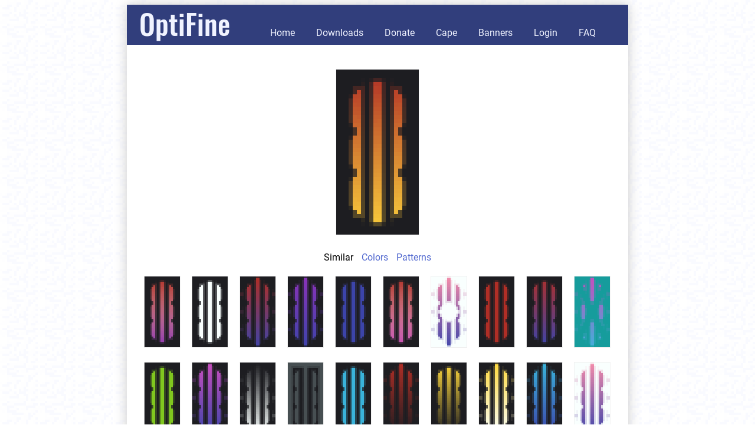

--- FILE ---
content_type: text/html;charset=ISO-8859-1
request_url: https://optifine.net/banners?format=labpaiaBac&var=s
body_size: 2884
content:
<!DOCTYPE html>
<html>
  <head>
    <title>OptiFine Banner</title>
      <meta http-equiv="content-type" content="text/html; charset=UTF-8" />
    <link rel="shortcut icon" href='images/of16r.png' />
    <meta name="description" content="OptiFine - Minecraft performance tuning and advanced graphics" />
    <meta name="keywords" content="optifine, minecraft, fps, lag, antialiasing, hd textures" />
<style type="text/css">
      @font-face {
        font-family: 'Roboto';
        font-weight: normal;
        font-style: normal;
        src: local('Roboto'), local('Roboto-Regular'), url('template/fonts/Roboto-Regular.woff') format('woff');
      }
      @font-face {
        font-family: 'Roboto';
        font-weight: bold;
        font-style: normal;
        src: url('template/fonts/Roboto-Bold.woff') format('woff');
        src: local('Roboto Bold'), local('Roboto-Bold'), url('template/fonts/Roboto-Bold.woff') format('woff');        
      }
      @font-face {
        font-family: 'Oswald';
        font-weight: normal;
        font-style: normal;
        src: url('template/fonts/Oswald-Regular.woff') format('woff');
      }
      @font-face {
        font-family: 'Oswald';
        font-weight: bold;
        font-style: normal;
        src: url('template/fonts/Oswald-Medium.woff') format('woff');
      }
      body {
        font-family:'Roboto', arial, helvetica, sans-serif;
        font-weight: normal;
        font-style: normal;
        font-size: medium;
        background-image:url('images/snow64b.gif');
      }
      A {
        color: #5168CF; 
        text-decoration: none; 
      }    
      h2 {
        margin-bottom: 0.3em
      }
      .tableRoot {
        margin: 0 auto; 
        min-width: 850px; 
        background-color: white; 
        box-shadow: 0px 0px 20px #CCCCCC;
        border: 0px solid #808080;
        /* Use border-spacing instead of border-collapse, otherwise IE doesn't show the shadow */
        border-spacing:0;
      }
      .header {
        background-color: #313E7C;
        padding-bottom: 0.32em;
      }
      .headerTitle {
        font-family:'Oswald', arial, helvetica, sans-serif;
        font-size:300%; 
        font-weight:bold; 
        padding-left: 20px;
        padding-right: 40px;
        line-height: 1.3em;
      }
      .headerTitle A {
        color: #F0F3FF; 
        text-decoration: none;
      }
      .headerNav {
        text-align: left; 
        background-color: #313E7C;
        border-width: 0px;
        margin-left: 0px
      }
      .headerNav A {
        color: #F0F3FF; 
        text-decoration: none;
        padding-left: 1em;
        padding-right: 1em;
        padding-top: 0.3em;
        padding-bottom: 0.3em;
      }
      .headerNav A:hover {
        background-color: #6974A3;
        transition: .25s;
        text-decoration: none;
      }
      .content {
        padding: 18px;
        padding-top: 10px; 
        text-align: left; 
        text-indent: 0px; 
        margin: 10px;
      }
      .content A:hover {
      }
      .footer {
        font-size:small; 
        text-align: right;  
        background-color: #313E7C; 
        padding-left: 0.3em;
        padding-right: 0.3em;
        padding-top: 0.5em;
        padding-bottom: 0.5em;
      }
      .footerIcon {
      }
      .footerIcon IMG {
        margin-bottom: -0.3em;
        margin-right: 0.7em;
        width: 1.2em;
        height: 1.2em;
      }
      .footerText A {
        text-decoration: none;
        padding-left: 0.7em; 
        padding-right: 0.7em;
        padding-top: 0.2em;
        padding-bottom: 0.2em;
        color: #F0F3FF;
      }
      .footerText A:hover {
        text-decoration: none;
        background-color: #6974A3;
        transition: .25s;
        color: #F0F3FF;
      }
      .downloads {
        width: 100%
      }
      .spoilerLink {
        line-height: 200%;
      }
      .showAll {
        text-align: center;
        margin-top: 2em;
      }
      .downloadTable {
        border-collapse: collapse;
        width: auto;
        line-height: 200%;
      }
      .downloadLine {
      }
      /* Columns */
      .downloadLine .colFile {
        width: 270px;
        padding-left: 10px;
      }
      .downloadLine .colDownload A,
      .downloadButton A {
        width: 80px;
        text-align: center;
        padding-left: 1em;
        padding-right: 1em;
        padding-top: 0.2em;
        padding-bottom: 0.2em;
        border: 1px solid #5168CF;
      }
      .downloadLine .colMirror {
        width: 100px; 
        text-align: center;
      }
      .downloadLine .colChangelog {
        width: 110px;
      }
      .downloadLine .colForge {
        width: 115px;
      }
      .downloadLine .colDate {
        width: 80px;
        text-align: right;
        padding-right: 10px;
      }
      /* Preview */
      .downloadLinePreview {
        background-color: #FFF6E3
      }
      /* Main */
      .downloadLineMain:first-child {
        background-color: #F0F3FF
      }
      .downloadLineMain:first-child .colDownload  A, 
      .downloadButton A{
        font-weight: normal;
        color: white;
        background-color: #313E7C;
        border: 1px solid #313E7C;
      }
      .downloadLineMain:first-child .colDownload A:hover,
      .downloadButton A:hover{
        background-color: #6974A3;
        transition: .25s;
      }
      LI STRONG {
        line-height: 200%;
      }
      .tableDownload {
        margin: 0 auto; 
      }
      .tableDonate TR {
        height: 35px;
      }
      .scaleNearest {  
        image-rendering:optimizeSpeed;             /* Legal fallback                 */
        image-rendering:-moz-crisp-edges;          /* Firefox                        */
        image-rendering:-o-crisp-edges;            /* Opera                          */
        image-rendering:-webkit-optimize-contrast; /* Chrome (and eventually Safari) */
        image-rendering:optimize-contrast;         /* CSS3 Proposed                  */
        -ms-interpolation-mode:nearest-neighbor;   /* IE8+                           */
        image-rendering:pixelated;                 /* Chrome 41+, Firefox            */
      }
      .tableData {
        border-collapse: collapse;
      }
      .tableData th {
        color: #F0F3FF;
        background-color: #313E7C;
        font-weight: normal;
      }
      .tableData, .tableData th, .tableData td {
        border: 0px solid black;
      }
      .tableData th, .tableData td {
        padding-left:10px;
        padding-right:10px;
        padding-top:5px;
        padding-bottom:5px;
      }
      .tableDataDis {
        background-color: #DCDCDC
      }
      .tableDataIcon {
        width: 1.5em;
        height: 1.5em;
      }
      .tableDataCape {
        max-height: 44px;
      }
      .tableDataCentered {
        text-align: center;
      }
      .tableBanner {
        width: 100%;
        padding: 8px;
      }
      .tableBanner TR {
        text-align: center;
        margin: 0.3em;
      }
      .tableBanner TD {
        padding-top: 1em;
      }
      .tableBanner IMG {
        border: 1px solid #f0f0f0;
      }
      .tableBanner TD * {
        margin: 0.3em;
      }
      .tableBanners TR TD {
        padding: 9px;
        padding-right: 8px;
      }
      .tableBanners IMG {
        border: 1px solid #f0f0f0;
      }
      .bannerSelTable {
        width: 100%;
      }
      .bannerSelUser {
        text-align: right;
      }
      .bannerNav {
        text-align: center;
      }
      .bannerNav * {
        margin: 0.3em;
      }
      TD .tableDataEditable {
        background-color: #FFF6E3;
        border: 2px solid transparent;
      }
      input,
      select {
        font-family:'Roboto', arial, helvetica, sans-serif;
        font-weight: normal;
        font-style: normal;
        font-size: medium;
        padding: 2px;
      }
      input[type=submit] {
        padding-left: 1em;
        padding-right: 1em;
        padding-top: 0.2em;
        padding-bottom: 0.2em;
      }
      input[type=checkbox] {
        transform : scale(1.3);
      }
    </style>
</head>
  <body>
    <table class="tableRoot">
      <tr>
        <td class="header">
          <!-- Title -->
          <span class="headerTitle">
            <a href="home">OptiFine</a>
          </span>
          <!-- Navigation -->
          <span class="headerNav">
            <a href="home">Home</a>
            <a href="downloads">Downloads</a>
            <a href="donate">Donate</a>
            <a href="cape">Cape</a>
            <a href="banners">Banners</a>
            <a href="login">Login</a>
            <a href="faq">FAQ</a>
          </span>
        </td>
      </tr>
      <tr>
        <td class="content">
          <!-- Content -->
<table class="tableBanner">
          <tr>
            <td>
              <a href="https://livzmc.net/banner?=labpaiaBac" target="_blank">
                <img class="scaleNearest" src="showBannerImage?format=labpaiaBac" width="140" height="280">
              </a>
            </td>
          </tr>
          <tr>
            <td>
              <span>Similar</span>
                <a href="banners?format=labpaiaBac&var=c">Colors</a>
                <a href="banners?format=labpaiaBac&var=p">Patterns</a>
                </td>
          </tr>
        </table>    
      <table class="tableBanners">
      <tr>
        <td>
            <a href="banners?format=pafKbpaiaBac&var=s">
              <img class="scaleNearest" src="showBannerImage?format=pafKbpaiaBac" width="60" height="120">
            </a>  
          </td>
          <td>
            <a href="banners?format=paaiaBac&var=s">
              <img class="scaleNearest" src="showBannerImage?format=paaiaBac" width="60" height="120">
            </a>  
          </td>
          <td>
            <a href="banners?format=eabpaiaB&var=s">
              <img class="scaleNearest" src="showBannerImage?format=eabpaiaB" width="60" height="120">
            </a>  
          </td>
          <td>
            <a href="banners?format=eafpaiaB&var=s">
              <img class="scaleNearest" src="showBannerImage?format=eafpaiaB" width="60" height="120">
            </a>  
          </td>
          <td>
            <a href="banners?format=eaaiaBac&var=s">
              <img class="scaleNearest" src="showBannerImage?format=eaaiaBac" width="60" height="120">
            </a>  
          </td>
          <td>
            <a href="banners?format=panKbpaiaBac&var=s">
              <img class="scaleNearest" src="showBannerImage?format=panKbpaiaBac" width="60" height="120">
            </a>  
          </td>
          <td>
            <a href="banners?format=eajppipBpt&var=s">
              <img class="scaleNearest" src="showBannerImage?format=eajppipBpt" width="60" height="120">
            </a>  
          </td>
          <td>
            <a href="banners?format=baaiaBac&var=s">
              <img class="scaleNearest" src="showBannerImage?format=baaiaBac" width="60" height="120">
            </a>  
          </td>
          <td>
            <a href="banners?format=baeKaiaBac&var=s">
              <img class="scaleNearest" src="showBannerImage?format=baeKaiaBac" width="60" height="120">
            </a>  
          </td>
          <td>
            <a href="banners?format=manpgigBgj&var=s">
              <img class="scaleNearest" src="showBannerImage?format=manpgigBgj" width="60" height="120">
            </a>  
          </td>
          </tr>
            <tr>
          <td>
            <a href="banners?format=kaaiaBac&var=s">
              <img class="scaleNearest" src="showBannerImage?format=kaaiaBac" width="60" height="120">
            </a>  
          </td>
          <td>
            <a href="banners?format=eanpaiaB&var=s">
              <img class="scaleNearest" src="showBannerImage?format=eanpaiaB" width="60" height="120">
            </a>  
          </td>
          <td>
            <a href="banners?format=pappaiaBap&var=s">
              <img class="scaleNearest" src="showBannerImage?format=pappaiaBap" width="60" height="120">
            </a>  
          </td>
          <td>
            <a href="banners?format=iaaiaBic&var=s">
              <img class="scaleNearest" src="showBannerImage?format=iaaiaBic" width="60" height="120">
            </a>  
          </td>
          <td>
            <a href="banners?format=maaiaBac&var=s">
              <img class="scaleNearest" src="showBannerImage?format=maaiaBac" width="60" height="120">
            </a>  
          </td>
          <td>
            <a href="banners?format=aabpaiaB&var=s">
              <img class="scaleNearest" src="showBannerImage?format=aabpaiaB" width="60" height="120">
            </a>  
          </td>
          <td>
            <a href="banners?format=aalpaiaBac&var=s">
              <img class="scaleNearest" src="showBannerImage?format=aalpaiaBac" width="60" height="120">
            </a>  
          </td>
          <td>
            <a href="banners?format=palpaiaB&var=s">
              <img class="scaleNearest" src="showBannerImage?format=palpaiaB" width="60" height="120">
            </a>  
          </td>
          <td>
            <a href="banners?format=eampaiaB&var=s">
              <img class="scaleNearest" src="showBannerImage?format=eampaiaB" width="60" height="120">
            </a>  
          </td>
          <td>
            <a href="banners?format=eajppipB&var=s">
              <img class="scaleNearest" src="showBannerImage?format=eajppipB" width="60" height="120">
            </a>  
          </td>
          </tr>
            <tr>
          <td>
            <a href="banners?format=naeKaiaBac&var=s">
              <img class="scaleNearest" src="showBannerImage?format=naeKaiaBac" width="60" height="120">
            </a>  
          </td>
          <td>
            <a href="banners?format=pabpaiaBac&var=s">
              <img class="scaleNearest" src="showBannerImage?format=pabpaiaBac" width="60" height="120">
            </a>  
          </td>
          <td>
            <a href="banners?format=eabpaiaBac&var=s">
              <img class="scaleNearest" src="showBannerImage?format=eabpaiaBac" width="60" height="120">
            </a>  
          </td>
          <td>
            <a href="banners?format=haaiaBac&var=s">
              <img class="scaleNearest" src="showBannerImage?format=haaiaBac" width="60" height="120">
            </a>  
          </td>
          <td>
            <a href="banners?format=jaeKpipBpc&var=s">
              <img class="scaleNearest" src="showBannerImage?format=jaeKpipBpc" width="60" height="120">
            </a>  
          </td>
          <td>
            <a href="banners?format=aapipBpc&var=s">
              <img class="scaleNearest" src="showBannerImage?format=aapipBpc" width="60" height="120">
            </a>  
          </td>
          <td>
            <a href="banners?format=oajKpipBpc&var=s">
              <img class="scaleNearest" src="showBannerImage?format=oajKpipBpc" width="60" height="120">
            </a>  
          </td>
          <td>
            <a href="banners?format=paapaKaBac&var=s">
              <img class="scaleNearest" src="showBannerImage?format=paapaKaBac" width="60" height="120">
            </a>  
          </td>
          <td>
            <a href="banners?format=pabpkKaiaBac&var=s">
              <img class="scaleNearest" src="showBannerImage?format=pabpkKaiaBac" width="60" height="120">
            </a>  
          </td>
          <td>
            <a href="banners?format=paeKopaiaBac&var=s">
              <img class="scaleNearest" src="showBannerImage?format=paeKopaiaBac" width="60" height="120">
            </a>  
          </td>
          </tr>
            <tr>
          </tr>
    </table>
    <div class="bannerNav">
      </div>
    <br>
    <br>
    <!-- End of content -->
        </td>
      </tr>
      <tr>
        <td class="footer">
          <!-- Footer -->
          <span class="footerIcon">
            <a href="https://discord.gg/3mMpcwW" target="_blank"><img alt="Discord" src="images/discord.png"></a>
            <a href="https://twitter.com/OptiFineNews" target="_blank"><img alt="Twitter" src="images/twitter.png"></a>
            <a href="https://reddit.com/r/optifine" target="_blank"><img alt="Reddit" src="images/reddit.png"></a>
          </span>
          <span class="footerText">
            <a href="privacy">Privacy</a>
            <a href="refund">Refund</a>
            <a href="copyright">Copyright</a>
            <a href="contact">Contact</a>
          </span>
        </td>
      </tr>
      </table>
</body>
</html>
